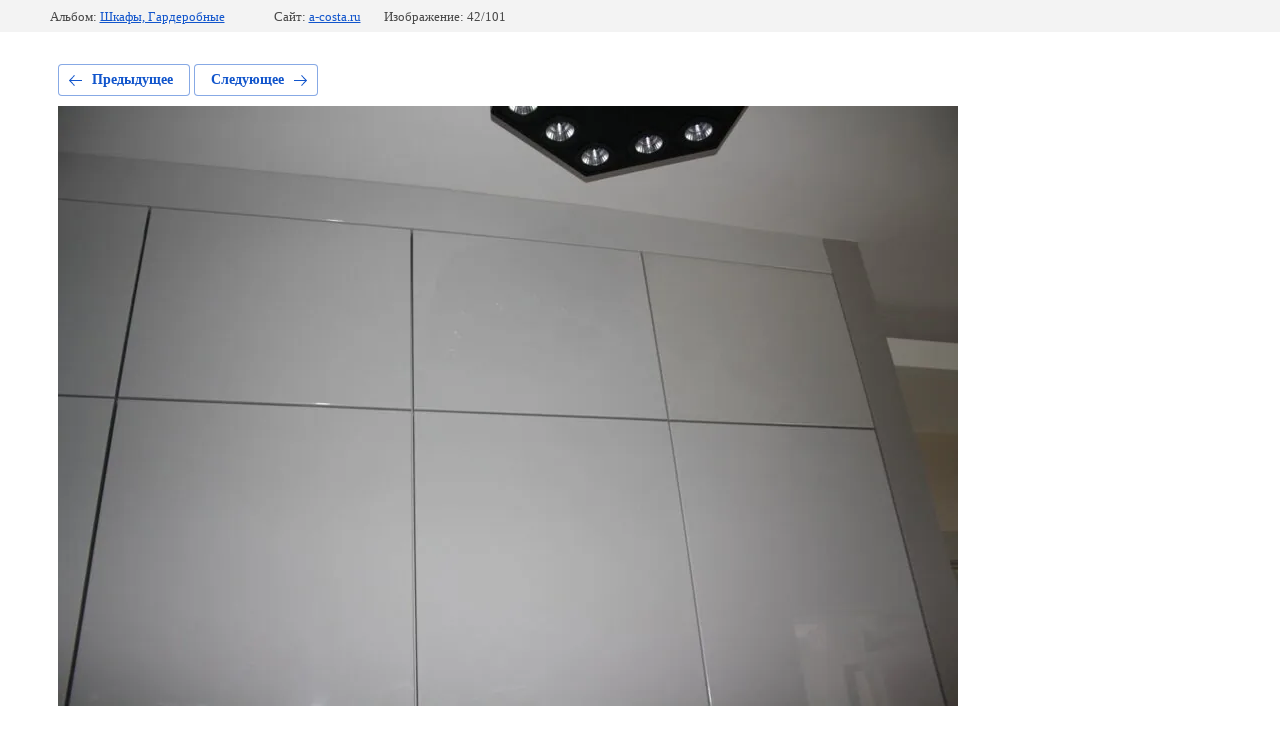

--- FILE ---
content_type: text/javascript
request_url: http://counter.megagroup.ru/dd0ff370317c3ff82b9b3e6348075a4d.js?r=&s=1280*720*24&u=http%3A%2F%2Fa-costa.ru%2Fnashi-raboty%2Fphoto%2F613272603&t=IMG_4851&fv=0,0&en=1&rld=0&fr=0&callback=_sntnl1768999565948&1768999565948
body_size: 204
content:
//:1
_sntnl1768999565948({date:"Wed, 21 Jan 2026 12:46:06 GMT", res:"1"})